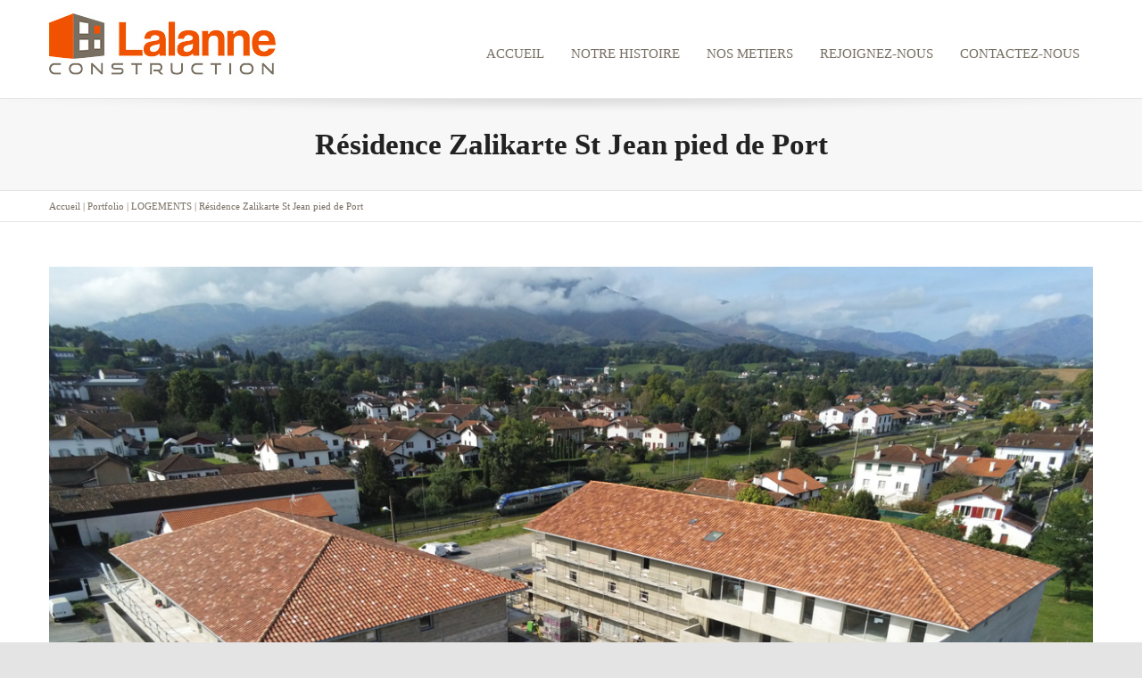

--- FILE ---
content_type: text/html; charset=UTF-8
request_url: http://lalanne-construction.com/?portfolio=1244
body_size: 15842
content:
<!DOCTYPE html>

<!--// OPEN HTML //-->
<html lang="fr-FR">

	<!--// OPEN HEAD //-->
	<head>
				
		<!--// SITE TITLE //-->
		
		
		
		<!--// SITE META //-->
		<meta charset="UTF-8" />	
		<meta name="viewport" content="width=device-width, user-scalable=no, initial-scale=1, maximum-scale=1">		
		
		<!--// PINGBACK & FAVICON //-->
		<link rel="pingback" href="http://lalanne-construction.com/xmlrpc.php" />
		<link rel="shortcut icon" href="http://s584042153.onlinehome.fr/wp-content/uploads/favicon.png" />				
						<!--// GOOGLE FONT LOADER //-->
		<script src="https://ajax.googleapis.com/ajax/libs/webfont/1.6.16/webfont.js"></script>
		<script>
			WebFont.load({
				google: { families: ['Roboto', 'Roboto',  'Vidaloka'] }
			});
		</script>
				
				
			<!--// LEGACY HTML5 SUPPORT //-->
			<!--[if lt IE 9]>
		<script src="http://html5shim.googlecode.com/svn/trunk/html5.js"></script>
		<script src="http://lalanne-construction.com/wp-content/themes/flexform/js/excanvas.compiled.js"></script>
		<![endif]-->
		
		<!--// WORDPRESS HEAD HOOK //-->
		    <script>
        writeCookie();
        function writeCookie()
        {
            the_cookie = document.cookie;
            if( the_cookie ){
                if( window.devicePixelRatio >= 2 ){
                    the_cookie = "pixel_ratio="+window.devicePixelRatio+";"+the_cookie;
                    document.cookie = the_cookie;
                    //location = '';
                }
            }
        }
    </script>
<meta name='robots' content='index, follow, max-image-preview:large, max-snippet:-1, max-video-preview:-1' />

	<!-- This site is optimized with the Yoast SEO plugin v20.12 - https://yoast.com/wordpress/plugins/seo/ -->
	<title>Résidence Zalikarte St Jean pied de Port | Lalanne Construction | Entreprise générale du bâtiment dans les Landes à Dax</title>
	<link rel="canonical" href="https://lalanne-construction.com/?portfolio=1244" />
	<meta property="og:locale" content="fr_FR" />
	<meta property="og:type" content="article" />
	<meta property="og:title" content="Résidence Zalikarte St Jean pied de Port | Lalanne Construction | Entreprise générale du bâtiment dans les Landes à Dax" />
	<meta property="og:url" content="https://lalanne-construction.com/?portfolio=1244" />
	<meta property="og:site_name" content="Lalanne Construction | Entreprise générale du bâtiment dans les Landes à Dax" />
	<meta property="article:modified_time" content="2024-01-10T10:12:28+00:00" />
	<meta name="twitter:card" content="summary_large_image" />
	<script type="application/ld+json" class="yoast-schema-graph">{"@context":"https://schema.org","@graph":[{"@type":"WebPage","@id":"https://lalanne-construction.com/?portfolio=1244","url":"https://lalanne-construction.com/?portfolio=1244","name":"Résidence Zalikarte St Jean pied de Port | Lalanne Construction | Entreprise générale du bâtiment dans les Landes à Dax","isPartOf":{"@id":"https://lalanne-construction.com/#website"},"datePublished":"2020-07-15T10:00:20+00:00","dateModified":"2024-01-10T10:12:28+00:00","breadcrumb":{"@id":"https://lalanne-construction.com/?portfolio=1244#breadcrumb"},"inLanguage":"fr-FR","potentialAction":[{"@type":"ReadAction","target":["https://lalanne-construction.com/?portfolio=1244"]}]},{"@type":"BreadcrumbList","@id":"https://lalanne-construction.com/?portfolio=1244#breadcrumb","itemListElement":[{"@type":"ListItem","position":1,"name":"Accueil","item":"https://lalanne-construction.com/"},{"@type":"ListItem","position":2,"name":"Portfolio","item":"https://lalanne-construction.com/?post_type=portfolio"},{"@type":"ListItem","position":3,"name":"Résidence Zalikarte St Jean pied de Port"}]},{"@type":"WebSite","@id":"https://lalanne-construction.com/#website","url":"https://lalanne-construction.com/","name":"Lalanne Construction | Entreprise générale du bâtiment dans les Landes à Dax","description":"Maçonnerie | Gros oeuvre | Génie Civil - Entreprise générale du bâtiment  Lalanne Construction dans les landes (40)","potentialAction":[{"@type":"SearchAction","target":{"@type":"EntryPoint","urlTemplate":"https://lalanne-construction.com/?s={search_term_string}"},"query-input":"required name=search_term_string"}],"inLanguage":"fr-FR"}]}</script>
	<!-- / Yoast SEO plugin. -->


<link rel='dns-prefetch' href='//netdna.bootstrapcdn.com' />
<link rel="alternate" type="application/rss+xml" title="Lalanne Construction | Entreprise générale du bâtiment dans les Landes à Dax &raquo; Flux" href="https://lalanne-construction.com/feed/" />
<link rel="alternate" type="application/rss+xml" title="Lalanne Construction | Entreprise générale du bâtiment dans les Landes à Dax &raquo; Flux des commentaires" href="https://lalanne-construction.com/comments/feed/" />
<script type="text/javascript">
window._wpemojiSettings = {"baseUrl":"https:\/\/s.w.org\/images\/core\/emoji\/14.0.0\/72x72\/","ext":".png","svgUrl":"https:\/\/s.w.org\/images\/core\/emoji\/14.0.0\/svg\/","svgExt":".svg","source":{"concatemoji":"http:\/\/lalanne-construction.com\/wp-includes\/js\/wp-emoji-release.min.js?ver=6.3.7"}};
/*! This file is auto-generated */
!function(i,n){var o,s,e;function c(e){try{var t={supportTests:e,timestamp:(new Date).valueOf()};sessionStorage.setItem(o,JSON.stringify(t))}catch(e){}}function p(e,t,n){e.clearRect(0,0,e.canvas.width,e.canvas.height),e.fillText(t,0,0);var t=new Uint32Array(e.getImageData(0,0,e.canvas.width,e.canvas.height).data),r=(e.clearRect(0,0,e.canvas.width,e.canvas.height),e.fillText(n,0,0),new Uint32Array(e.getImageData(0,0,e.canvas.width,e.canvas.height).data));return t.every(function(e,t){return e===r[t]})}function u(e,t,n){switch(t){case"flag":return n(e,"\ud83c\udff3\ufe0f\u200d\u26a7\ufe0f","\ud83c\udff3\ufe0f\u200b\u26a7\ufe0f")?!1:!n(e,"\ud83c\uddfa\ud83c\uddf3","\ud83c\uddfa\u200b\ud83c\uddf3")&&!n(e,"\ud83c\udff4\udb40\udc67\udb40\udc62\udb40\udc65\udb40\udc6e\udb40\udc67\udb40\udc7f","\ud83c\udff4\u200b\udb40\udc67\u200b\udb40\udc62\u200b\udb40\udc65\u200b\udb40\udc6e\u200b\udb40\udc67\u200b\udb40\udc7f");case"emoji":return!n(e,"\ud83e\udef1\ud83c\udffb\u200d\ud83e\udef2\ud83c\udfff","\ud83e\udef1\ud83c\udffb\u200b\ud83e\udef2\ud83c\udfff")}return!1}function f(e,t,n){var r="undefined"!=typeof WorkerGlobalScope&&self instanceof WorkerGlobalScope?new OffscreenCanvas(300,150):i.createElement("canvas"),a=r.getContext("2d",{willReadFrequently:!0}),o=(a.textBaseline="top",a.font="600 32px Arial",{});return e.forEach(function(e){o[e]=t(a,e,n)}),o}function t(e){var t=i.createElement("script");t.src=e,t.defer=!0,i.head.appendChild(t)}"undefined"!=typeof Promise&&(o="wpEmojiSettingsSupports",s=["flag","emoji"],n.supports={everything:!0,everythingExceptFlag:!0},e=new Promise(function(e){i.addEventListener("DOMContentLoaded",e,{once:!0})}),new Promise(function(t){var n=function(){try{var e=JSON.parse(sessionStorage.getItem(o));if("object"==typeof e&&"number"==typeof e.timestamp&&(new Date).valueOf()<e.timestamp+604800&&"object"==typeof e.supportTests)return e.supportTests}catch(e){}return null}();if(!n){if("undefined"!=typeof Worker&&"undefined"!=typeof OffscreenCanvas&&"undefined"!=typeof URL&&URL.createObjectURL&&"undefined"!=typeof Blob)try{var e="postMessage("+f.toString()+"("+[JSON.stringify(s),u.toString(),p.toString()].join(",")+"));",r=new Blob([e],{type:"text/javascript"}),a=new Worker(URL.createObjectURL(r),{name:"wpTestEmojiSupports"});return void(a.onmessage=function(e){c(n=e.data),a.terminate(),t(n)})}catch(e){}c(n=f(s,u,p))}t(n)}).then(function(e){for(var t in e)n.supports[t]=e[t],n.supports.everything=n.supports.everything&&n.supports[t],"flag"!==t&&(n.supports.everythingExceptFlag=n.supports.everythingExceptFlag&&n.supports[t]);n.supports.everythingExceptFlag=n.supports.everythingExceptFlag&&!n.supports.flag,n.DOMReady=!1,n.readyCallback=function(){n.DOMReady=!0}}).then(function(){return e}).then(function(){var e;n.supports.everything||(n.readyCallback(),(e=n.source||{}).concatemoji?t(e.concatemoji):e.wpemoji&&e.twemoji&&(t(e.twemoji),t(e.wpemoji)))}))}((window,document),window._wpemojiSettings);
</script>
<style type="text/css">
img.wp-smiley,
img.emoji {
	display: inline !important;
	border: none !important;
	box-shadow: none !important;
	height: 1em !important;
	width: 1em !important;
	margin: 0 0.07em !important;
	vertical-align: -0.1em !important;
	background: none !important;
	padding: 0 !important;
}
</style>
	<link rel='stylesheet' id='js_composer_front-css' href='http://lalanne-construction.com/wp-content/themes/flexform/includes/page-builder/assets/js_composer_front.css?ver=1.0' type='text/css' media='screen' />
<link rel='stylesheet' id='pl-block-style-css-css' href='http://lalanne-construction.com/wp-content/plugins/post-layouts/dist/blocks.style.build.css?ver=1696855846' type='text/css' media='all' />
<link rel='stylesheet' id='pl-block-fontawesome-css' href='http://lalanne-construction.com/wp-content/plugins/post-layouts/dist/assets/fontawesome/css/all.css?ver=1696855846' type='text/css' media='all' />
<link rel='stylesheet' id='contact-form-7-css' href='http://lalanne-construction.com/wp-content/plugins/contact-form-7/includes/css/styles.css?ver=5.8.1' type='text/css' media='all' />
<link rel='stylesheet' id='bootstrap-css' href='http://lalanne-construction.com/wp-content/themes/flexform/css/bootstrap.min.css' type='text/css' media='screen' />
<link rel='stylesheet' id='bootstrap-responsive-css' href='http://lalanne-construction.com/wp-content/themes/flexform/css/bootstrap-responsive.min.css' type='text/css' media='screen' />
<link rel='stylesheet' id='fontawesome-css-css' href='//netdna.bootstrapcdn.com/font-awesome/3.2.0/css/font-awesome.min.css' type='text/css' media='screen' />
<link rel='stylesheet' id='main-css-css' href='http://lalanne-construction.com/wp-content/themes/flexform/style.css' type='text/css' media='screen' />
<link rel='stylesheet' id='responsive-css-css' href='http://lalanne-construction.com/wp-content/themes/flexform/css/responsive.css' type='text/css' media='screen' />
<link rel='stylesheet' id='elementor-frontend-css' href='http://lalanne-construction.com/wp-content/plugins/elementor/assets/css/frontend-lite.min.css?ver=3.16.5' type='text/css' media='all' />
<link rel='stylesheet' id='eael-general-css' href='http://lalanne-construction.com/wp-content/plugins/essential-addons-for-elementor-lite/assets/front-end/css/view/general.min.css?ver=5.8.11' type='text/css' media='all' />
<script type='text/javascript' src='http://lalanne-construction.com/wp-includes/js/jquery/jquery.min.js?ver=3.7.0' id='jquery-core-js'></script>
<script type='text/javascript' src='http://lalanne-construction.com/wp-includes/js/jquery/jquery-migrate.min.js?ver=3.4.1' id='jquery-migrate-js'></script>
<link rel="https://api.w.org/" href="https://lalanne-construction.com/wp-json/" /><meta name="generator" content="WordPress 6.3.7" />
<link rel='shortlink' href='https://lalanne-construction.com/?p=1244' />
<link rel="alternate" type="application/json+oembed" href="https://lalanne-construction.com/wp-json/oembed/1.0/embed?url=https%3A%2F%2Flalanne-construction.com%2F%3Fportfolio%3D1244" />
<link rel="alternate" type="text/xml+oembed" href="https://lalanne-construction.com/wp-json/oembed/1.0/embed?url=https%3A%2F%2Flalanne-construction.com%2F%3Fportfolio%3D1244&#038;format=xml" />
<style type="text/css">
/*========== Web Font Styles ==========*/
body, h6, #sidebar .widget-heading h3, #header-search input, .header-items h3.phone-number, .related-wrap h4, #comments-list > h3, .item-heading h1, .sf-button, button, input[type="submit"], input[type="reset"], input[type="button"], .wpb_accordion_section h3, #header-login input, #mobile-navigation > div, .search-form input {font-family: "Georgia", Arial, Helvetica, Tahoma, sans-serif;}
h1, h2, h3, h4, h5, .custom-caption p, span.dropcap1, span.dropcap2, span.dropcap3, span.dropcap4, .wpb_call_text, .impact-text, .testimonial-text, .header-advert {font-family: "Helvetica", Arial, Helvetica, Tahoma, sans-serif;}
nav .menu li {font-family: "Helvetica", Arial, Helvetica, Tahoma, sans-serif;}
body, p, .masonry-items .blog-item .quote-excerpt, #commentform label, .contact-form label {font-size: 18px;line-height: 22px;}
h1, .wpb_impact_text .wpb_call_text, .impact-text {font-size: 33px;line-height: 42px;}
h2 {font-size: 28px;line-height: 32px;}
h3 {font-size: 18px;line-height: 24px;}
h4, .body-content.quote, #respond-wrap h3 {font-size: 16px;line-height: 20px;}
h5 {font-size: 14px;line-height: 18px;}
h6 {font-size: 12px;line-height: 16px;}
nav .menu li {font-size: 15px;}

/*========== Accent Styles ==========*/
::selection, ::-moz-selection {background-color: #ef522b; color: #fff;}
.recent-post figure, span.highlighted, span.dropcap4, .loved-item:hover .loved-count, .flickr-widget li, .portfolio-grid li, .wpcf7 input.wpcf7-submit[type="submit"] {background-color: #ef522b!important;}
.sf-button.accent {background-color: #ef522b!important;}
a:hover, #sidebar a:hover, .pagination-wrap a:hover, .carousel-nav a:hover, .portfolio-pagination div:hover > i, #footer a:hover, #copyright a, .beam-me-up a:hover span, .portfolio-item .portfolio-item-permalink, .read-more-link, .blog-item .read-more, .blog-item-details a, .author-link, .comment-meta .edit-link a, .comment-meta .comment-reply a, #reply-title small a, ul.member-contact, ul.member-contact li a, #respond .form-submit input:hover, span.dropcap2, .wpb_divider.go_to_top a, love-it-wrapper:hover .love-it, .love-it-wrapper:hover span, .love-it-wrapper .loved, .comments-likes a:hover i, .comments-likes .love-it-wrapper:hover a i, .comments-likes a:hover span, .love-it-wrapper:hover a i, .item-link:hover, #header-translation p a, #swift-slider .flex-caption-large h1 a:hover, .wooslider .slide-title a:hover, .caption-details-inner .details span > a, .caption-details-inner .chart span, .caption-details-inner .chart i, #swift-slider .flex-caption-large .chart i, #breadcrumbs a:hover, .ui-widget-content a:hover {color: #ef522b;}
.carousel-wrap > a:hover {color: #ef522b!important;}
.comments-likes a:hover span, .comments-likes a:hover i {color: #ef522b!important;}
.read-more i:before, .read-more em:before {color: #ef522b;}
.bypostauthor .comment-wrap .comment-avatar,.search-form input:focus,.wpcf7 input[type="text"]:focus,.wpcf7 textarea:focus {border-color: #ef522b!important;}
nav .menu ul li:first-child:after,.navigation a:hover > .nav-text {border-bottom-color: #ef522b;}
nav .menu ul ul li:first-child:after {border-right-color: #ef522b;}
.wpb_impact_text .wpb_button span {color: #fff;}
article.type-post #respond .form-submit input#submit {background-color: #6b6258;}

/*========== Main Styles ==========*/
body {color: #5d564b;}
.pagination-wrap a, .search-pagination a {color: #5d564b;}
body {background-color: #e4e4e4;}
#main-container, .tm-toggle-button-wrap a {background-color: #FFFFFF;}
a, .ui-widget-content a {color: #e6540e;}
.pagination-wrap li span.current, .pagination-wrap li a:hover {color: #ffffff;background: #ef522b;border-color: #ef522b;}
.pagination-wrap li a, .pagination-wrap li span.expand {color: #5d564b;border-color: #e4e4e4;}
.pagination-wrap li a, .pagination-wrap li span {background-color: #FFFFFF;}
input[type="text"], input[type="password"], input[type="email"], textarea, select, input[type="tel"] {border-color: #e4e4e4;background: #f7f7f7;}
textarea:focus, input:focus {border-color: #999!important;}

/*========== Header Styles ==========*/
#top-bar {background: #f7f7f7;border-bottom-color: #e4e4e4;}
#top-bar-social {color: #999999;}
#top-bar .menu li {border-left-color: #e4e4e4; border-right-color: #e4e4e4;}
#top-bar .menu > li > a, #top-bar .menu > li.parent:after {color: #999999;}
#top-bar .menu > li > a:hover {color: #222222;}
#top-bar .show-menu {background-color: #e4e4e4;color: #6b6258;}
#header-languages .current-language span {color: #222222;}
#header-section, #mini-header {border-bottom-color: #e4e4e4;}
#header-section, #mini-header {background-color: #ffffff;background: -webkit-gradient(linear, 0% 0%, 0% 100%, from(#ffffff), to(#ffffff));background: -webkit-linear-gradient(top, #ffffff, #ffffff);background: -moz-linear-gradient(top, #ffffff, #ffffff);background: -ms-linear-gradient(top, #ffffff, #ffffff);background: -o-linear-gradient(top, #ffffff, #ffffff);}
#logo img {padding-top: 0px;padding-bottom: 0px;}
#nav-section {margin-top: 20px;}
.page-content {border-bottom-color: #e4e4e4;}

/*========== Navigation Styles ==========*/
#nav-pointer {background-color: #e6540e;}
.show-menu {background-color: #6b6258;color: #ffffff;}
nav .menu > li:before {background: #e6540e;}
nav .menu .sub-menu .parent > a:after {border-left-color: #e6540e;}
nav .menu ul {background-color: #FFFFFF;border-color: #e4e4e4;}
nav .menu ul li {border-bottom-color: #e4e4e4;border-bottom-style: none;}
nav .menu > li a, #menubar-controls a {color: #786f63;}
nav .menu > li:hover > a {color: #e6540e;}
nav .menu ul li a {color: #786f63;}
nav .menu ul li:hover > a {color: #fb3c2d;}
nav .menu li.parent > a:after, nav .menu li.parent > a:after:hover {color: #aaa;}
nav .menu li.current-menu-ancestor > a, nav .menu li.current-menu-item > a {color: #222222;}
nav .menu ul li.current-menu-ancestor > a, nav .menu ul li.current-menu-item > a {color: #222222;}
#nav-search, #mini-search {background: #f7f7f7;}
#nav-search a, #mini-search a {color: #999999;}

/*========== Page Heading Styles ==========*/
.page-heading {background-color: #f7f7f7;border-bottom-color: #e4e4e4;}
.page-heading h1, .page-heading h3 {color: #222222;}
#breadcrumbs {color: #786f63;}
#breadcrumbs a, #breadcrumb i {color: #786f63;}

/*========== Body Styles ==========*/
body, input[type="text"], input[type="password"], input[type="email"], textarea, select {color: #5d564b;}
h1, h1 a {color: #e6540e;}
h2, h2 a {color: #786f63;}
h3, h3 a {color: #786f63;}
h4, h4 a, .carousel-wrap > a {color: #786f63;}
h5, h5 a {color: #786f63;}
h6, h6 a {color: #786f63;}
.wpb_impact_text .wpb_call_text, .impact-text {color: #786f63;}
.read-more i, .read-more em {color: transparent;}

/*========== Content Styles ==========*/
.pb-border-bottom, .pb-border-top {border-color: #e4e4e4;}
h3.wpb_heading {border-color: #786f63;}
.flexslider ul.slides {background: #6b6258;}
#swift-slider .flex-caption .flex-caption-headline {background: #FFFFFF;}
#swift-slider .flex-caption .flex-caption-details .caption-details-inner {background: #FFFFFF; border-bottom: #e4e4e4}
#swift-slider .flex-caption-large, #swift-slider .flex-caption-large h1 a {color: #ffffff;}
#swift-slider .flex-caption h4 i {line-height: 20px;}
#swift-slider .flex-caption-large .comment-chart i {color: #ffffff;}
#swift-slider .flex-caption-large .loveit-chart span {color: #ef522b;}
#swift-slider .flex-caption-large a {color: #ef522b;}
#swift-slider .flex-caption .comment-chart i, #swift-slider .flex-caption .comment-chart span {color: #6b6258;}
figure .overlay {background-color: #ef522b;color: #fff;}
.overlay .thumb-info h4 {color: #fff;}
figure:hover .overlay {box-shadow: inset 0 0 0 500px #ef522b;}

/*========== Sidebar Styles ==========*/
.sidebar .widget-heading h4 {color: #786f63; border-bottom-color: #786f63;}
.widget ul li {border-color: #e4e4e4;}
.widget_search form input {background: #f7f7f7;}
.widget .wp-tag-cloud li a {border-color: #e4e4e4;}
.widget .tagcloud a:hover, .widget ul.wp-tag-cloud li:hover > a {background: #ef522b; color: #ffffff;}
.loved-item .loved-count {color: #ffffff;background: #6b6258;}
.subscribers-list li > a.social-circle {color: #ffffff;background: #6b6258;}
.subscribers-list li:hover > a.social-circle {color: #fbfbfb;background: #ef522b;}
.sidebar .widget_categories ul > li a, .sidebar .widget_archive ul > li a, .sidebar .widget_nav_menu ul > li a, .sidebar .widget_meta ul > li a, .sidebar .widget_recent_entries ul > li, .widget_product_categories ul > li a {color: #e6540e;}
.sidebar .widget_categories ul > li a:hover, .sidebar .widget_archive ul > li a:hover, .sidebar .widget_nav_menu ul > li a:hover, .widget_nav_menu ul > li.current-menu-item a, .sidebar .widget_meta ul > li a:hover, .sidebar .widget_recent_entries ul > li a:hover, .widget_product_categories ul > li a:hover {color: #ef522b;}
#calendar_wrap caption {border-bottom-color: #6b6258;}
.sidebar .widget_calendar tbody tr > td a {color: #ffffff;background-color: #6b6258;}
.sidebar .widget_calendar tbody tr > td a:hover {background-color: #ef522b;}
.sidebar .widget_calendar tfoot a {color: #6b6258;}
.sidebar .widget_calendar tfoot a:hover {color: #ef522b;}
.widget_calendar #calendar_wrap, .widget_calendar th, .widget_calendar tbody tr > td, .widget_calendar tbody tr > td.pad {border-color: #e4e4e4;}
.widget_sf_infocus_widget .infocus-item h5 a {color: #6b6258;}
.widget_sf_infocus_widget .infocus-item h5 a:hover {color: #ef522b;}

/*========== Portfolio Styles ==========*/
.filter-wrap .select:after {background: #FFFFFF;}
.filter-wrap ul li a {color: #ffffff;}
.filter-wrap ul li a:hover {color: #ef522b;}
.filter-wrap ul li.selected a {color: #ffffff;background: #ef522b;}
.filter-slide-wrap {background-color: #222;}
.portfolio-item {border-bottom-color: #e4e4e4;}
.masonry-items .portfolio-item-details {border-color: #e4e4e4;background: #f7f7f7;}
.wpb_portfolio_carousel_widget .portfolio-item {background: #FFFFFF;}
.wpb_portfolio_carousel_widget .portfolio-item h4.portfolio-item-title a > i {line-height: 20px;}
.masonry-items .blog-item .blog-details-wrap:before {background-color: #f7f7f7;}
.masonry-items .portfolio-item figure {border-color: #e4e4e4;}
.portfolio-details-wrap span span {color: #666;}
.share-links > a:hover {color: #ef522b;}

/*========== Blog Styles ==========*/
.blog-aux-options li a, .blog-aux-options li form input {background: #f7f7f7;}
.blog-aux-options li.selected a {background: #ef522b;color: #ffffff;}
.blog-filter-wrap .aux-list li:hover {border-bottom-color: transparent;}
.blog-filter-wrap .aux-list li:hover a {color: #ffffff;background: #ef522b;}
.blog-item {border-color: #e4e4e4;}
.standard-post-details .standard-post-author {border-color: #e4e4e4;}
.masonry-items .blog-item {background: #f7f7f7;}
.mini-items .blog-item-details, .author-info-wrap, .related-wrap, .tags-link-wrap, .comment .comment-wrap, .share-links, .single-portfolio .share-links, .single .pagination-wrap {border-color: #e4e4e4;}
.related-wrap h4, #comments-list h4, #respond-wrap h3 {border-bottom-color: #786f63;}
.related-item figure {background-color: #6b6258;}
.required {color: #ee3c59;}
article.type-post #respond .form-submit input#submit {color: #fff;}
#respond {background: #f7f7f7; border-color: #e4e4e4}
#respond input[type="text"], #respond input[type="email"], #respond textarea {background: #FFFFFF}
.comments-likes a i, .comments-likes a span, .comments-likes .love-it-wrapper a i {color: #5d564b;}
#respond .form-submit input:hover {color: #fff!important;}
.recent-post {background: #FFFFFF;}
.recent-post .post-item-details {border-top-color: #e4e4e4;color: #e4e4e4;}
.post-item-details span, .post-item-details a, .post-item-details .comments-likes a i, .post-item-details .comments-likes a span {color: #999;}

/*========== Shortcode Styles ==========*/
.sf-button.accent {color: #fff;}
a.sf-button:hover, #footer a.sf-button:hover {background-image: none;color: #fff!important;}
a.sf-button.green:hover, a.sf-button.lightgrey:hover, a.sf-button.limegreen:hover {color: #111!important;}
a.sf-button.white:hover {color: #ef522b!important;}
.wpcf7 input.wpcf7-submit[type="submit"] {color: #fff;}
.sf-icon {color: #fb3c2d;}
.sf-icon-cont {background-color: #222222;}
span.dropcap3 {background: #000;color: #fff;}
span.dropcap4 {color: #fff;}
.wpb_divider, .wpb_divider.go_to_top_icon1, .wpb_divider.go_to_top_icon2, .testimonials > li, .jobs > li, .wpb_impact_text, .tm-toggle-button-wrap, .tm-toggle-button-wrap a, .portfolio-details-wrap, .wpb_divider.go_to_top a {border-color: #e4e4e4;}
.wpb_divider.go_to_top_icon1 a, .wpb_divider.go_to_top_icon2 a {background: #FFFFFF;}
.wpb_accordion .wpb_accordion_section, .wpb_tabs .ui-tabs .ui-tabs-panel, .wpb_content_element .ui-tabs .ui-tabs-nav, .ui-tabs .ui-tabs-nav li {border-color: #e4e4e4;}
.widget_categories ul, .widget_archive ul, .widget_nav_menu ul, .widget_recent_comments ul, .widget_meta ul, .widget_recent_entries ul, .widget_product_categories ul {border-color: #e4e4e4;}
.wpb_accordion_section, .wpb_tabs .ui-tabs .ui-tabs-panel, .wpb_accordion .wpb_accordion_section, .wpb_accordion_section .ui-accordion-content, .wpb_accordion .wpb_accordion_section > h3.ui-state-active a, .ui-tabs .ui-tabs-nav li.ui-tabs-active a {background: #FFFFFF!important;}
.wpb_accordion h3.ui-accordion-header.ui-state-active:hover a, .wpb_content_element .ui-widget-header li.ui-tabs-active:hover a {background: #ffffff;color: #ef522b;}
.ui-tabs .ui-tabs-nav li.ui-tabs-active a, .wpb_accordion .wpb_accordion_section > h3.ui-state-active a {color: #ef522b;}
.wpb_tour .ui-tabs .ui-tabs-nav li.ui-state-active {border-color: #e4e4e4!important; border-right-color: transparent!important; color: #FFFFFF;}
.wpb_tour.span3 .ui-tabs .ui-tabs-nav li {border-color: #e4e4e4!important;}
.ui-accordion h3.ui-accordion-header .ui-icon {color: #5d564b;}
.ui-accordion h3.ui-accordion-header.ui-state-active .ui-icon, .ui-accordion h3.ui-accordion-header.ui-state-active:hover .ui-icon {color: #ef522b;}
.wpb_accordion h3.ui-accordion-header:hover a, .wpb_content_element .ui-widget-header li:hover a {background: #ef522b;color: #ffffff;}
.wpb_accordion h3.ui-accordion-header:hover .ui-icon {color: #ffffff;}
blockquote.pullquote {border-color: #e4e4e4;}
.borderframe img {border-color: #eeeeee;}
.labelled-pricing-table .column-highlight {background-color: #fff;}
.labelled-pricing-table .pricing-table-label-row, .labelled-pricing-table .pricing-table-row {background: #f5f5f5;}
.labelled-pricing-table .alt-row {background: #fbfbfb;}
.labelled-pricing-table .pricing-table-price {background: #cccccc;}
.labelled-pricing-table .pricing-table-package {background: #bbbbbb;}
.labelled-pricing-table .lpt-button-wrap {background: #e4e4e4;}
.labelled-pricing-table .lpt-button-wrap a.accent {background: #222!important;}
.labelled-pricing-table .column-highlight .lpt-button-wrap {background: transparent!important;}
.labelled-pricing-table .column-highlight .lpt-button-wrap a.accent {background: #ef522b!important;}
.column-highlight .pricing-table-price {color: #fff;background: #fb3c2d;border-bottom-color: #fb3c2d;}
.column-highlight .pricing-table-package {background: #fd9d96;}
.column-highlight .pricing-table-details {background: #fed8d5;}
.wpb_box_text.coloured .box-content-wrap {background: #fb3c2d;color: #fff;}
.wpb_box_text.whitestroke .box-content-wrap {background-color: #fff;border-color: #e4e4e4;}
.client-item figure {border-color: #e4e4e4;}
.client-item figure:hover {border-color: #333;}
ul.member-contact li a:hover {color: #333;}
.testimonials.carousel-items li {border-color: #e4e4e4;}
.testimonials.carousel-items li:after {border-left-color: #e4e4e4;border-top-color: #e4e4e4;}
.team-member .team-member-bio {border-bottom-color: #e4e4e4;}
.horizontal-break {background-color: #e4e4e4;}
.progress .bar {background-color: #ef522b;}
.progress.standard .bar {background: #ef522b;}

/*========== Footer Styles ==========*/
#footer {background-color: #222222;background: -webkit-gradient(linear, 0% 0%, 0% 100%, from(#222222), to(#222222));background: -webkit-linear-gradient(top, #222222, #222222);background: -moz-linear-gradient(top, #222222, #222222);background: -ms-linear-gradient(top, #222222, #222222);background: -o-linear-gradient(top, #222222, #222222);border-top-color: #333333;}
#footer, #footer h5, #footer p {color: #999999;}
#footer h5 {border-bottom-color: #999999;}
#footer a:not(.sf-button) {color: #ef522b;}
#footer .widget ul li, #footer .widget_categories ul, #footer .widget_archive ul, #footer .widget_nav_menu ul, #footer .widget_recent_comments ul, #footer .widget_meta ul, #footer .widget_recent_entries ul, #footer .widget_product_categories ul {border-color: #333333;}
#copyright {background-color: #000000;border-top-color: #333333;}
#copyright p {color: #666666;}
#copyright a {color: #999999;}
#copyright a:hover {color: #ef522b;}
#footer .widget_calendar #calendar_wrap, #footer .widget_calendar th, #footer .widget_calendar tbody tr > td, #footer .widget_calendar tbody tr > td.pad {border-color: #333333;}

/*========== WooCommerce Styles ==========*/
.woocommerce-account p.myaccount_address, .woocommerce-account .page-content h2 {border-bottom-color: #e4e4e4;}
.woocommerce .products ul, .woocommerce ul.products, .woocommerce-page .products ul, .woocommerce-page ul.products {border-top-color: #e4e4e4;}

/*========== Asset Background Styles ==========*/
.alt-bg {border-color: #e4e4e4;}
.alt-bg.alt-one {background-color: #FFFFFF;}
.alt-bg.alt-one {background-image: url(http://s584042153.onlinehome.fr/wp-content/uploads/backgroun-message.jpg); background-repeat: no-repeat; background-position: center center; background-size:cover;}
.alt-bg.alt-one, .alt-bg.alt-one h1, .alt-bg.alt-one h2, .alt-bg.alt-one h3, .alt-bg.alt-one h3, .alt-bg.alt-one h4, .alt-bg.alt-one h5, .alt-bg.alt-one h6, .alt-one .carousel-wrap > a {color: #5b5348;}
.alt-one.full-width-text:after {border-top-color:#FFFFFF;}
.alt-one h3.wpb_heading {border-bottom-color:#5b5348;}
.alt-bg.alt-two {background-color: #FFFFFF;}
.alt-bg.alt-two, .alt-bg.alt-two h1, .alt-bg.alt-two h2, .alt-bg.alt-two h3, .alt-bg.alt-two h3, .alt-bg.alt-two h4, .alt-bg.alt-two h5, .alt-bg.alt-two h6, .alt-two .carousel-wrap > a {color: #222222;}
.alt-two.full-width-text:after {border-top-color:#FFFFFF;}
.alt-two h3.wpb_heading {border-bottom-color:#222222;}
.alt-bg.alt-three {background-color: #FFFFFF;}
.alt-bg.alt-three, .alt-bg.alt-three h1, .alt-bg.alt-three h2, .alt-bg.alt-three h3, .alt-bg.alt-three h3, .alt-bg.alt-three h4, .alt-bg.alt-three h5, .alt-bg.alt-three h6, .alt-three .carousel-wrap > a {color: #222222;}
.alt-three.full-width-text:after {border-top-color:#FFFFFF;}
.alt-three h3.wpb_heading {border-bottom-color:#222222;}
.alt-bg.alt-four {background-color: #FFFFFF;}
.alt-bg.alt-four, .alt-bg.alt-four h1, .alt-bg.alt-four h2, .alt-bg.alt-four h3, .alt-bg.alt-four h3, .alt-bg.alt-four h4, .alt-bg.alt-four h5, .alt-bg.alt-four h6, .alt-four .carousel-wrap > a {color: #222222;}
.alt-four.full-width-text:after {border-top-color:#FFFFFF;}
.alt-four h3.wpb_heading {border-bottom-color:#222222;}
.alt-bg.alt-five {background-color: #FFFFFF;}
.alt-bg.alt-five, .alt-bg.alt-five h1, .alt-bg.alt-five h2, .alt-bg.alt-five h3, .alt-bg.alt-five h3, .alt-bg.alt-five h4, .alt-bg.alt-five h5, .alt-bg.alt-five h6, .alt-five .carousel-wrap > a {color: #222222;}
.alt-five.full-width-text:after {border-top-color:#FFFFFF;}
.alt-five h3.wpb_heading {border-bottom-color:#222222;}
.alt-bg.alt-six {background-color: #FFFFFF;}
.alt-bg.alt-six, .alt-bg.alt-six h1, .alt-bg.alt-six h2, .alt-bg.alt-six h3, .alt-bg.alt-six h3, .alt-bg.alt-six h4, .alt-bg.alt-six h5, .alt-bg.alt-six h6, .alt-six .carousel-wrap > a {color: #222222;}
.alt-six.full-width-text:after {border-top-color:#FFFFFF;}
.alt-six h3.wpb_heading {border-bottom-color:#222222;}
.alt-bg.alt-seven {background-color: #FFFFFF;}
.alt-bg.alt-seven, .alt-bg.alt-seven h1, .alt-bg.alt-seven h2, .alt-bg.alt-seven h3, .alt-bg.alt-seven h3, .alt-bg.alt-seven h4, .alt-bg.alt-seven h5, .alt-bg.alt-seven h6, .alt-seven .carousel-wrap > a {color: #222222;}
.alt-seven.full-width-text:after {border-top-color:#FFFFFF;}
.alt-seven h3.wpb_heading {border-bottom-color:#222222;}
.alt-bg.alt-eight {background-color: #FFFFFF;}
.alt-bg.alt-eight, .alt-bg.alt-eight h1, .alt-bg.alt-eight h2, .alt-bg.alt-eight h3, .alt-bg.alt-eight h3, .alt-bg.alt-eight h4, .alt-bg.alt-eight h5, .alt-bg.alt-eight h6, .alt-eight .carousel-wrap > a {color: #222222;}
.alt-eight.full-width-text:after {border-top-color:#FFFFFF;}
.alt-eight h3.wpb_heading {border-bottom-color:#222222;}
.alt-bg.alt-nine {background-color: #FFFFFF;}
.alt-bg.alt-nine, .alt-bg.alt-nine h1, .alt-bg.alt-nine h2, .alt-bg.alt-nine h3, .alt-bg.alt-nine h3, .alt-bg.alt-nine h4, .alt-bg.alt-nine h5, .alt-bg.alt-nine h6, .alt-nine .carousel-wrap > a {color: #222222;}
.alt-nine.full-width-text:after {border-top-color:#FFFFFF;}
.alt-nine h3.wpb_heading {border-bottom-color:#222222;}
.alt-bg.alt-ten {background-color: #FFFFFF;}
.alt-bg.alt-ten, .alt-bg.alt-ten h1, .alt-bg.alt-ten h2, .alt-bg.alt-ten h3, .alt-bg.alt-ten h3, .alt-bg.alt-ten h4, .alt-bg.alt-ten h5, .alt-bg.alt-ten h6, .alt-ten .carousel-wrap > a {color: #222222;}
.alt-ten.full-width-text:after {border-top-color:#FFFFFF;}
.alt-ten h3.wpb_heading {border-bottom-color:#222222;}

/*========== Custom Font Styles ==========*/
h1, h2, h3, h4, h5, .heading-font, .custom-caption p, span.dropcap1, span.dropcap2, span.dropcap3, span.dropcap4, .wpb_call_text, .impact-text, .testimonial-text, .header-advert, .wpb_call_text, .impact-text {font-family: "Roboto", sans-serif;font-weight: ;}
nav .menu li {font-family: "Roboto", sans-serif;font-weight: ;}

/*========== Responsive Coloured Styles ==========*/
@media only screen and (max-width: 767px) {#top-bar nav .menu > li {border-top-color: #e4e4e4;}
nav .menu > li {border-top-color: #e4e4e4;}
}

/*========== User Custom CSS Styles ==========*/
.filter-wrap .filter-slide-wrap {

    display: block;
    margin-top: 0;
    padding-bottom: 12px;

}
</style>
<meta name="generator" content="Elementor 3.16.5; features: e_dom_optimization, e_optimized_assets_loading, e_optimized_css_loading, additional_custom_breakpoints; settings: css_print_method-external, google_font-enabled, font_display-swap">
<link rel="icon" href="https://lalanne-construction.com/wp-content/uploads/cropped-favicon-1-32x32.png" sizes="32x32" />
<link rel="icon" href="https://lalanne-construction.com/wp-content/uploads/cropped-favicon-1-192x192.png" sizes="192x192" />
<link rel="apple-touch-icon" href="https://lalanne-construction.com/wp-content/uploads/cropped-favicon-1-180x180.png" />
<meta name="msapplication-TileImage" content="https://lalanne-construction.com/wp-content/uploads/cropped-favicon-1-270x270.png" />
		<style type="text/css" id="wp-custom-css">
			h6{
    color: #ef5300 !important;
	font-weight: 700;
	font-size: 1rem;
	font-family: 'Roboto Slab', Georgia, Times, "Times New Roman", serif;
	line-height:6px;
	text-transform:none;
}

body, p, h1,h2,h3,h4,h5,h6,a, li, ul{
    font-family: 'Roboto Slab', Georgia, Times, "Times New Roman", serif; !important
	font-weight:700; !important
}
h3{
		color:#FF5600!important;
}
.elementor-2 .elementor-element.elementor-element-bd15b60 {
    color: #f00;
    font-family: "Roboto Slab";
    font-size: 28px;
    font-weight: 400;
    line-height: 1px;
}

p{
	margin : 20px 0;
}

/* Personnalisation formulaire CF7 */
form.wpcf7-form {
background: transparent;
padding: 2em;
box-shadow: 0 0 1em rgba(0,0,0,.03); 
color: #0B1529; 
}
table {
    background-color: #0000;
    width: 100%;
}
@media screen and (max-width: 800px) {
form.wpcf7-form {
padding: 0; 
box-shadow: none; 
}
}
.wpcf7 input[type="file"] {
    cursor: pointer !important;
    background: #fefefe !important;
    font-size: 1em !important;
    color: #122345 !important;
    padding: 5px !important;
   font-family: 'Roboto Slab', Georgia, Times, "Times New Roman", serif; !important
}

form.wpcf7-form>h3 {
margin-bottom: 0.3em; 
margin-top: 0em;
}

form.wpcf7-form * {
transition: 225ms;
}

form.wpcf7-form label {
cursor: pointer;
font-size: 0.9em;
font-weight: bold;
width: 100%;
text-align:left;
}

.wpcf7-checkbox, .wpcf7-radio {
color : #1C3669;
}

form.wpcf7-form input,
form.wpcf7-form select,
form.wpcf7-form textarea {
background: #fefefe;
font-size: 0.8em;
border: 1px solid #ececed;
color: #122345;
margin: 5px;
}


form.wpcf7-form input:hover,
form.wpcf7-form select:hover,
form.wpcf7-form textarea:hover {
cursor: pointer;
box-shadow: 0 0 2px #cccccd;
}

form.wpcf7-form input:focus,
form.wpcf7-form select:focus,
form.wpcf7-form textarea:focus {
border: 2px solid #cccccd;
outline: none;
}


form.wpcf7-form input[type="submit"] {
padding: 1em;
border: 2px solid #010f18;
box-shadow: none;
background: #022136;
color: #ffffff;
text-decoration:none;
font-size: 1em;
}

@media screen and (max-width: 800px) {
form.wpcf7-form input[type="submit"] {
padding: 0.5em;
font-size: 1em;
}
}
form.wpcf7-form * {
    transition: 225ms;
    font-size: 18px;
    font-family: 'Roboto Slab', Georgia, Times, "Times New Roman", serif; !important
    color: #777;!important
}

form.wpcf7-form input[type="submit"]:hover {
background-color: #010f18;
text-decoration:none;
	
}
#wpcf7-f4-p1767-o1 > form > table > tbody > tr:nth-child(7) > td:nth-child(1) > span > label > span{
	transition: 225ms;
    font-size: 14px;
    font-family: 'Roboto Slab', Georgia, Times, "Times New Roman", serif; !important
    color: #777;!important
}
form.wpcf7-form {
    background: #0000;
    padding: 2em;
    box-shadow: 0 0 1em rgb(0 0 0 / 10%);
    color: #0B1529;
}
#text-3 > div > p:nth-child(1) > a{
    color: #d7d7d7;
	font-size:16px;
}
#text-3 > div > p:nth-child(2) > a{
 color:#d7d7d7;
	font-size:16px;
}
#text-3 > div > p:nth-child(3) > a{
 color:#d7d7d7;
	font-size:16px;
}

.recent-post figure, span.highlighted, span.dropcap4, .loved-item:hover .loved-count, .flickr-widget li, .portfolio-grid li, .wpcf7 input.wpcf7-submit[type="submit"] {
    background-color: #e6540e!important;
	 font-size: 14px;
    font-family: 'Roboto Slab'; !important
    color: #fff;
}
#wpcf7-f4-p1767-o1 > form > table > tbody > tr:nth-child(7) > td:nth-child(2) > span > span > span > label > span{
	transition: 225ms;
    font-size: 14px;
    font-family: 'Roboto Slab', Georgia, Times, "Times New Roman", serif; !important
    color: #777;!important
}


span.wpcf7-not-valid-tip {
color: #38abf9;
font-size: 15px;
margin-top: 5px;
}
.wpcf7 input[type="text"], .wpcf7 input[type="email"], .wpcf7 textarea, .wpcf7 select, input[type="email"], input[type="tel"] {
    width: 100%;
    margin-top: 0!important; 
    margin-bottom: 0!important;
	padding: 20px 10px; !important
}


div.wpcf7-response-output {
padding: 1em !important;
margin: 0 !important;
}

.cf7resp table, .cf7resp table * {
border-color: transparent;
}

@media screen and (max-width: 640px) {
.cf7resp table,
.cf7resp tbody,
.cf7resp tr,
.cf7resp td {
display: block;
}
}
/* Personnalisation formulaire CF7 */		</style>
			
	<!--// CLOSE HEAD //-->
	</head>
	
	<!--// OPEN BODY //-->
	<body class="portfolio-template-default single single-portfolio postid-1244 page-shadow responsive-fluid  elementor-default elementor-kit-1341">
		
					<!--// SOCIAL SCRIPTS //-->
			<script type="text/javascript" src="//ws.sharethis.com/button/buttons.js"></script>
			<script type="text/javascript">stLight.options({publisher: "ur-72c8cf80-2647-2464-a894-abc33849d467", doNotHash: true, doNotCopy: true, hashAddressBar: false});</script>
				
		<!--// NO JS ALERT //-->
		<noscript>
			<div class="no-js-alert">Merci d'activer JavaScript pour voir ce site.</div>
		</noscript>
				
		<!--// OPEN #container //-->
				<div id="container">
					
						
			<!--// OPEN #header-section //-->
			<div id="header-section" class="logo-left  clearfix">
			
				<div class="container">
				
					<header class="row">
					
						<div id="logo" class="span3 clearfix">
							<a href="https://lalanne-construction.com">
								<img class="standard" src="http://lalanne-construction.com/wp-content/uploads/lalanne-construction.jpg" alt="Lalanne Construction | Entreprise générale du bâtiment dans les Landes à Dax" />
								<img class="retina" src="http://lalanne-construction.com/wp-content/uploads/lalanne-construction.jpg" alt="Lalanne Construction | Entreprise générale du bâtiment dans les Landes à Dax" />
							</a>
						</div>
						
						<!--// OPEN NAV SECTION //-->
						<div id="nav-section" class="nav-indicator  span9 clearfix">
							<div class="nav-wrap clearfix">
								
								<!--// OPEN MAIN NAV //-->
								<a href="#" class="visible-phone show-menu">S&eacute;lectionner une page<i class="icon-angle-down"></i></a>
								<nav id="main-navigation">
									
									<div class="menu-menu-lalanne-construction-container"><ul id="menu-menu-lalanne-construction" class="menu"><li id="menu-item-2380" class="menu-item menu-item-type-post_type menu-item-object-page menu-item-home menu-item-2380 "><a href="https://lalanne-construction.com/">ACCUEIL</a></li>
<li id="menu-item-213" class="menu-item menu-item-type-post_type menu-item-object-page menu-item-213 default"><a href="https://lalanne-construction.com/notre-histoire/">NOTRE HISTOIRE</a></li>
<li id="menu-item-1742" class="menu-item menu-item-type-post_type menu-item-object-page menu-item-has-children menu-item-1742 "><a href="https://lalanne-construction.com/batiment/">NOS METIERS</a>
<ul class="sub-menu">
	<li id="menu-item-1952" class="menu-item menu-item-type-post_type menu-item-object-page menu-item-1952 "><a href="https://lalanne-construction.com/batiment-tertiaire/">Bâtiments tertiaires</a></li>
	<li id="menu-item-2072" class="menu-item menu-item-type-post_type menu-item-object-page menu-item-2072 "><a href="https://lalanne-construction.com/villa/">Villas</a></li>
	<li id="menu-item-2071" class="menu-item menu-item-type-post_type menu-item-object-page menu-item-2071 "><a href="https://lalanne-construction.com/batiment-industriel/">Batiments industriels</a></li>
	<li id="menu-item-2070" class="menu-item menu-item-type-post_type menu-item-object-page menu-item-2070 "><a href="https://lalanne-construction.com/logement-collectif/">Logements collectifs</a></li>
	<li id="menu-item-2098" class="menu-item menu-item-type-post_type menu-item-object-page menu-item-2098 "><a href="https://lalanne-construction.com/renovation/">Rénovation</a></li>
</ul>
</li>
<li id="menu-item-1757" class="menu-item menu-item-type-post_type menu-item-object-page menu-item-1757 "><a href="https://lalanne-construction.com/rejoignez-nous/">REJOIGNEZ-NOUS</a></li>
<li id="menu-item-1856" class="menu-item menu-item-type-post_type menu-item-object-page menu-item-1856 "><a href="https://lalanne-construction.com/contactez-nous/">CONTACTEZ-NOUS</a></li>
</ul></div>			
								<!--// CLOSE MAIN NAV //-->
								</nav>
								
																			
							</div>
						<!--// CLOSE NAV SECTION //-->
						</div>
	
					</header>
				</div>
			</div>
			
						
			<!--// OPEN #mini-header //-->
			<div id="mini-header" class="logo-left clearfix">
				<div class="container">
					<div class="nav-wrap row clearfix">	
						
						<div id="mini-logo" class="span3 clearfix">
							<a href="https://lalanne-construction.com">
								<img class="standard" src="http://lalanne-construction.com/wp-content/uploads/lalanne-construction.jpg" alt="Lalanne Construction | Entreprise générale du bâtiment dans les Landes à Dax" />
								<img class="retina" src="http://lalanne-construction.com/wp-content/uploads/lalanne-construction.jpg" alt="Lalanne Construction | Entreprise générale du bâtiment dans les Landes à Dax" />
							</a>
						</div>
						
						<div class="mini-nav-wrap span9 clearfix">
						
							<div class="nav-wrap clearfix">
								
								<!--// OPEN #main-navigation //-->
								<nav id="mini-navigation">
			
									<div class="menu-menu-lalanne-construction-container"><ul id="menu-menu-lalanne-construction-1" class="menu"><li class="menu-item menu-item-type-post_type menu-item-object-page menu-item-home menu-item-2380 "><a href="https://lalanne-construction.com/">ACCUEIL</a></li>
<li class="menu-item menu-item-type-post_type menu-item-object-page menu-item-213 default"><a href="https://lalanne-construction.com/notre-histoire/">NOTRE HISTOIRE</a></li>
<li class="menu-item menu-item-type-post_type menu-item-object-page menu-item-has-children menu-item-1742 "><a href="https://lalanne-construction.com/batiment/">NOS METIERS</a>
<ul class="sub-menu">
	<li class="menu-item menu-item-type-post_type menu-item-object-page menu-item-1952 "><a href="https://lalanne-construction.com/batiment-tertiaire/">Bâtiments tertiaires</a></li>
	<li class="menu-item menu-item-type-post_type menu-item-object-page menu-item-2072 "><a href="https://lalanne-construction.com/villa/">Villas</a></li>
	<li class="menu-item menu-item-type-post_type menu-item-object-page menu-item-2071 "><a href="https://lalanne-construction.com/batiment-industriel/">Batiments industriels</a></li>
	<li class="menu-item menu-item-type-post_type menu-item-object-page menu-item-2070 "><a href="https://lalanne-construction.com/logement-collectif/">Logements collectifs</a></li>
	<li class="menu-item menu-item-type-post_type menu-item-object-page menu-item-2098 "><a href="https://lalanne-construction.com/renovation/">Rénovation</a></li>
</ul>
</li>
<li class="menu-item menu-item-type-post_type menu-item-object-page menu-item-1757 "><a href="https://lalanne-construction.com/rejoignez-nous/">REJOIGNEZ-NOUS</a></li>
<li class="menu-item menu-item-type-post_type menu-item-object-page menu-item-1856 "><a href="https://lalanne-construction.com/contactez-nous/">CONTACTEZ-NOUS</a></li>
</ul></div>			
								<!--// OPEN #main-navigation //-->
								</nav>
								
							</div>
						
						</div>
						
					</div>
				</div>
			<!--// CLOSE #mini-header //-->
			</div>
			
							
			<!--// OPEN #main-container //-->
			<div id="main-container" class="clearfix">
				
								<div id="header-shadow"></div>
								
								
				<!--// OPEN .container //-->
				<div class="container">
				
					<!--// OPEN #page-wrap //-->
					<div id="page-wrap">
						

	
		
		<div class="row">
			<div class="page-heading span12 clearfix alt-bg none">
								<h1>Résidence Zalikarte St Jean pied de Port</h1>
											</div>
		</div>
		
	<div class="breadcrumbs-wrap row"><div id="breadcrumbs" class="span12 alt-bg"><span typeof="v:Breadcrumb"><a rel="v:url" property="v:title" title="Go to Lalanne Construction | Entreprise générale du bâtiment dans les Landes à Dax." href="https://lalanne-construction.com" class="home">Accueil</a></span> | <span typeof="v:Breadcrumb"><a rel="v:url" property="v:title" title="Go to Portfolio." href="https://lalanne-construction.com/?post_type=portfolio">Portfolio</a></span> | <span typeof="v:Breadcrumb"><a rel="v:url" property="v:title" title="Go to the LOGEMENTS Portfolio Categories archives." href="https://lalanne-construction.com/?portfolio-category=logements">LOGEMENTS</a></span> | <span typeof="v:Breadcrumb"><span property="v:title">Résidence Zalikarte St Jean pied de Port</span></span></div></div>	
		
		
	<figure class="media-wrap">
			
			
		<div class="flexslider item-slider">
			
			<ul class="slides">
					
			<li><img src='https://lalanne-construction.com/wp-content/uploads/Residence-Zalikarte-St-Jean-pied-de-Port.jpg' width='1200' height='900' alt='' /></li><li><img src='https://lalanne-construction.com/wp-content/uploads/Residence-Zalikarte-St-Jean-pied-de-Port-2.jpg' width='1200' height='900' alt='' /></li>														
			</ul>
		
		</div>
		
		
	</figure>
	
			
	<div class="inner-page-wrap has-no-sidebar clearfix">
	
		<!-- OPEN article -->
				<article class="portfolio-article clearfix row post-1244 portfolio type-portfolio status-publish hentry portfolio-category-logements" id="1244">
				
					<div class="page-content span12 clearfix">
						
				<section class="article-body-wrap">
					
										
										
					<div class="portfolio-details-wrap">
												<span class="date">Date : <span>15 juillet 2020</span></span>
						<span class="tags-wrap">Cat&eacute;gorie<span class="tags"><a href="https://lalanne-construction.com/?portfolio-category=logements" rel="tag">LOGEMENTS</a></span></span>
											</div>
					
										
					<section class="portfolio-detail-description">
						<div class="body-text clearfix">
							<p></p>						</div>
					</section>
					
									
										
					<div class="share-links clearfix">
						<div class="share-text">Partager : </div>
						<div class="comments-likes">
						<div class="love-it-wrapper"><a href="#" class="love-it" data-post-id="1244" data-user-id="0"><i class="icon-heart"></i></a> <span class="love-count">0</span></div>						</div>
						
						<div class="share-buttons">
							<span class='st_facebook_hcount' displayText='Facebook'></span>
							<span class='st_twitter_hcount' displayText='Tweet'></span>
							<span class='st_googleplus_hcount' displayText='Google +'></span>
							<span class='st_linkedin_hcount' displayText='LinkedIn'></span>
							<span class='st_pinterest_hcount' displayText='Pinterest'></span>
						</div>
						<a class="permalink item-link" href="https://lalanne-construction.com/?portfolio=1244"><i class="icon-link"></i></a>
						<a class="email-link item-link" href="mailto:?subject=Résidence Zalikarte St Jean pied de Port&amp;body=https://lalanne-construction.com/?portfolio=1244" title="Share by Email"><i class="icon-envelope-alt"></i></a>						
					</div>
					
										
				</section>
				
				
				<div class="pagination-wrap portfolio-pagination clearfix">
					<div class="nav-previous"></div>
					<div class="nav-next"><span class="nav-text"><a href="https://lalanne-construction.com/?portfolio=villa-chapellier-hossegor" rel="prev">Villa C &#8211; Hossegor</a></span><i class="icon-angle-right"></i></div>
				</div>
			
			</div>
			
								
		<!-- CLOSE article -->
		</article>
		
			
	</div>


<!--// WordPress Hook //-->
					
					<!--// CLOSE #page-wrap //-->			
					</div>
				
				<!--// CLOSE .container //-->
				</div>

			<!--// CLOSE #main-container //-->
			</div>
			
						
			<!--// OPEN #footer //-->
			<section id="footer" class="footer-divider">
				<div class="container">
					<div id="footer-widgets" class="row clearfix">
												
						<div class="span4">
													<section id="text-3" class="widget widget_text clearfix">			<div class="textwidget"><p class="{f:if(condition: item.class == 'last', then: 'm-0')}"><a title="Nous contacter" href="http://lalanne-construction.com/contact-2/">Nous contacter</a></p>
<p class="{f:if(condition: item.class == 'last', then: 'm-0')}"><a title="Politique de données personnelles" href="http://lalanne-construction.com/politique-de-confidentialite/">Politique de données personnelles</a></p>
<p class="{f:if(condition: item.class == 'last', then: 'm-0')}"><a title="Mentions légales" href="http://lalanne-construction.com/mentions-legales/">Mentions légales</a></p>
</div>
		</section>												</div>
						<div class="span4">
													<section id="text-2" class="widget widget_text clearfix"><div class="widget-heading clearfix"><h5>Nos certifications</h5></div>			<div class="textwidget"><p><img decoding="async" loading="lazy" src="http://lalanne-construction.com/wp-content/uploads/qualibat.png" alt="" width="105" height="110" /></p>
</div>
		</section>												</div>
						<div class="span4">
													<section id="text-4" class="widget widget_text clearfix"><div class="widget-heading clearfix"><h5>Nous suivre</h5></div>			<div class="textwidget"><p><a href="https://www.linkedin.com/company/lalanne-construction/about/" target="_blank" rel="noopener"><img decoding="async" loading="lazy" class="alignnone wp-image-1729" src="http://lalanne-construction.com/wp-content/uploads/linkedin-white.png" alt="" width="65" height="65" /></a></p>
</div>
		</section>												</div>
						
											</div>
				</div>	
			
			<!--// CLOSE #footer //-->
			</section>	
						
						
			<!--// OPEN #copyright //-->
			<footer id="copyright" class="copyright-divider">
				<div class="container">
					<p class="twelve columns">©2026 Lalanne Construction | <a  href="https://www.groupecastillon.fr" > Groupe Castillon</a> | <a title="Agence de communication et création de site internet à Dax dans les Landes" href="http://www.comzed.com/creation-site-internet-dax/" target="_blank"> <img src="http://lalanne-construction.com/wp-content/uploads/logo-comzed.png" /></a></p>
					<div class="beam-me-up three columns offset-by-one"><a href="#"><i class="icon-arrow-up"></i></a></div>
				</div>
			<!--// CLOSE #copyright //-->
			</footer>
			
					
		<!--// CLOSE #container //-->
		</div>
		
				
		<!--// FRAMEWORK INCLUDES //-->
		<div id="sf-included" class=""></div>
		
							
		<!--// WORDPRESS FOOTER HOOK //-->
		<!-- Matomo --><script type="text/javascript">
var _paq = window._paq = window._paq || [];
_paq.push(['trackPageView']);_paq.push(['enableLinkTracking']);_paq.push(['alwaysUseSendBeacon']);_paq.push(['setTrackerUrl', "\/\/lalanne-construction.com\/wp-content\/plugins\/matomo\/app\/matomo.php"]);_paq.push(['setSiteId', '1']);var d=document, g=d.createElement('script'), s=d.getElementsByTagName('script')[0];
g.type='text/javascript'; g.async=true; g.src="\/\/lalanne-construction.com\/wp-content\/uploads\/matomo\/matomo.js"; s.parentNode.insertBefore(g,s);
</script>
<!-- End Matomo Code --><script type='text/javascript' src='http://lalanne-construction.com/wp-content/plugins/contact-form-7/includes/swv/js/index.js?ver=5.8.1' id='swv-js'></script>
<script type='text/javascript' id='contact-form-7-js-extra'>
/* <![CDATA[ */
var wpcf7 = {"api":{"root":"https:\/\/lalanne-construction.com\/wp-json\/","namespace":"contact-form-7\/v1"}};
/* ]]> */
</script>
<script type='text/javascript' src='http://lalanne-construction.com/wp-content/plugins/contact-form-7/includes/js/index.js?ver=5.8.1' id='contact-form-7-js'></script>
<script type='text/javascript' src='http://lalanne-construction.com/wp-content/themes/flexform/includes/page-builder/assets/js_composer_front.js?ver=6.3.7' id='wpb_composer_front_js-js'></script>
<script type='text/javascript' id='love-it-js-extra'>
/* <![CDATA[ */
var love_it_vars = {"ajaxurl":"https:\/\/lalanne-construction.com\/wp-admin\/admin-ajax.php","nonce":"64d6a43a75","already_loved_message":"You have already loved this item.","error_message":"Sorry, there was a problem processing your request.","logged_in":"false"};
/* ]]> */
</script>
<script type='text/javascript' src='http://lalanne-construction.com/wp-content/themes/flexform/includes/plugins/love-it-pro/includes/js/love-it.js' id='love-it-js'></script>
<script type='text/javascript' src='http://lalanne-construction.com/wp-content/themes/flexform/includes/plugins/love-it-pro/includes/js/jquery.cookie.js' id='jquery-coookies-js'></script>
<script type='text/javascript' src='http://lalanne-construction.com/wp-content/themes/flexform/js/bootstrap.min.js' id='sf-bootstrap-js-js'></script>
<script type='text/javascript' src='http://lalanne-construction.com/wp-content/themes/flexform/js/jquery.hoverIntent.min.js' id='sf-hoverIntent-js'></script>
<script type='text/javascript' src='http://lalanne-construction.com/wp-content/themes/flexform/js/jquery.easing.1.3.js' id='sf-easing-js'></script>
<script type='text/javascript' src='http://lalanne-construction.com/wp-content/themes/flexform/js/jquery.flexslider-min.js' id='sf-flexslider-js'></script>
<script type='text/javascript' src='http://lalanne-construction.com/wp-content/themes/flexform/js/jquery.prettyPhoto.js' id='sf-prettyPhoto-js'></script>
<script type='text/javascript' src='http://lalanne-construction.com/wp-content/themes/flexform/js/jquery.fitvids.js' id='sf-fitvids-js'></script>
<script type='text/javascript' src='http://lalanne-construction.com/wp-content/themes/flexform/js/view.min.js?auto' id='sf-viewjs-js'></script>
<script type='text/javascript' src='http://lalanne-construction.com/wp-content/themes/flexform/js/functions.js' id='sf-functions-js'></script>
<script type='text/javascript' src='http://lalanne-construction.com/wp-includes/js/comment-reply.min.js?ver=6.3.7' id='comment-reply-js'></script>
<script type='text/javascript' id='eael-general-js-extra'>
/* <![CDATA[ */
var localize = {"ajaxurl":"https:\/\/lalanne-construction.com\/wp-admin\/admin-ajax.php","nonce":"ec444ec41a","i18n":{"added":"Added ","compare":"Compare","loading":"Loading..."},"eael_translate_text":{"required_text":"is a required field","invalid_text":"Invalid","billing_text":"Billing","shipping_text":"Shipping","fg_mfp_counter_text":"of"},"page_permalink":"https:\/\/lalanne-construction.com\/?portfolio=1244","cart_redirectition":"","cart_page_url":"","el_breakpoints":{"mobile":{"label":"Portrait mobile","value":767,"default_value":767,"direction":"max","is_enabled":true},"mobile_extra":{"label":"Mobile Paysage","value":880,"default_value":880,"direction":"max","is_enabled":false},"tablet":{"label":"Tablette en mode portrait","value":1024,"default_value":1024,"direction":"max","is_enabled":true},"tablet_extra":{"label":"Tablette en mode paysage","value":1200,"default_value":1200,"direction":"max","is_enabled":false},"laptop":{"label":"Portable","value":1366,"default_value":1366,"direction":"max","is_enabled":false},"widescreen":{"label":"\u00c9cran large","value":2400,"default_value":2400,"direction":"min","is_enabled":false}}};
/* ]]> */
</script>
<script type='text/javascript' src='http://lalanne-construction.com/wp-content/plugins/essential-addons-for-elementor-lite/assets/front-end/js/view/general.min.js?ver=5.8.11' id='eael-general-js'></script>

	
	<!--// CLOSE BODY //-->
	</body>


<!--// CLOSE HTML //-->
</html>